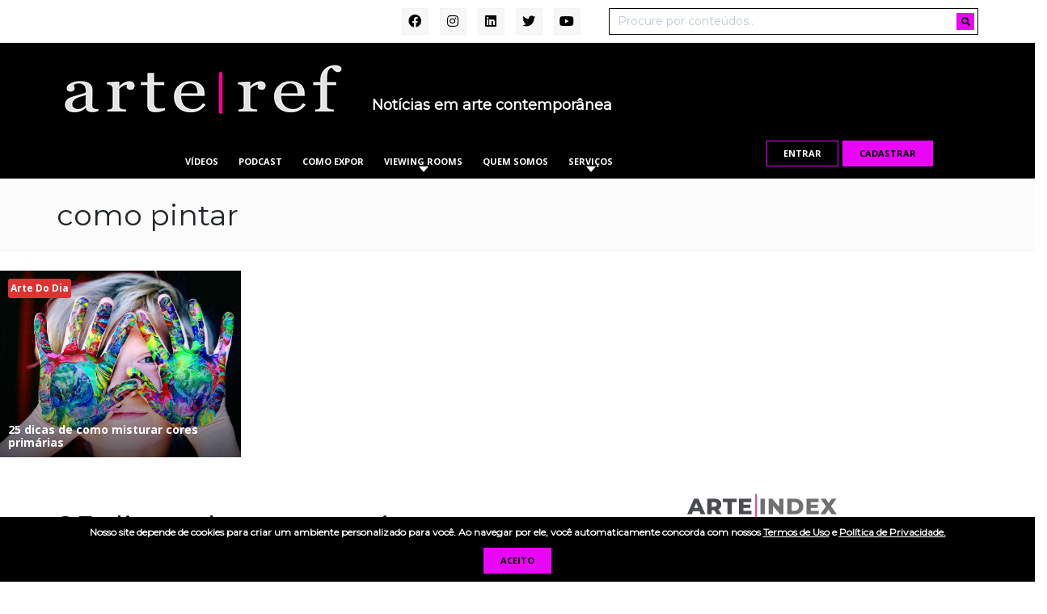

--- FILE ---
content_type: text/html; charset=utf-8
request_url: https://www.google.com/recaptcha/api2/anchor?ar=1&k=6LcejqAaAAAAAExMguPYZCbiwY-bO9Eko5mI6GJs&co=aHR0cHM6Ly9hcnRlcmVmLmNvbTo0NDM.&hl=pt&v=PoyoqOPhxBO7pBk68S4YbpHZ&size=normal&anchor-ms=20000&execute-ms=30000&cb=swv7rvm0hs1c
body_size: 49457
content:
<!DOCTYPE HTML><html dir="ltr" lang="pt"><head><meta http-equiv="Content-Type" content="text/html; charset=UTF-8">
<meta http-equiv="X-UA-Compatible" content="IE=edge">
<title>reCAPTCHA</title>
<style type="text/css">
/* cyrillic-ext */
@font-face {
  font-family: 'Roboto';
  font-style: normal;
  font-weight: 400;
  font-stretch: 100%;
  src: url(//fonts.gstatic.com/s/roboto/v48/KFO7CnqEu92Fr1ME7kSn66aGLdTylUAMa3GUBHMdazTgWw.woff2) format('woff2');
  unicode-range: U+0460-052F, U+1C80-1C8A, U+20B4, U+2DE0-2DFF, U+A640-A69F, U+FE2E-FE2F;
}
/* cyrillic */
@font-face {
  font-family: 'Roboto';
  font-style: normal;
  font-weight: 400;
  font-stretch: 100%;
  src: url(//fonts.gstatic.com/s/roboto/v48/KFO7CnqEu92Fr1ME7kSn66aGLdTylUAMa3iUBHMdazTgWw.woff2) format('woff2');
  unicode-range: U+0301, U+0400-045F, U+0490-0491, U+04B0-04B1, U+2116;
}
/* greek-ext */
@font-face {
  font-family: 'Roboto';
  font-style: normal;
  font-weight: 400;
  font-stretch: 100%;
  src: url(//fonts.gstatic.com/s/roboto/v48/KFO7CnqEu92Fr1ME7kSn66aGLdTylUAMa3CUBHMdazTgWw.woff2) format('woff2');
  unicode-range: U+1F00-1FFF;
}
/* greek */
@font-face {
  font-family: 'Roboto';
  font-style: normal;
  font-weight: 400;
  font-stretch: 100%;
  src: url(//fonts.gstatic.com/s/roboto/v48/KFO7CnqEu92Fr1ME7kSn66aGLdTylUAMa3-UBHMdazTgWw.woff2) format('woff2');
  unicode-range: U+0370-0377, U+037A-037F, U+0384-038A, U+038C, U+038E-03A1, U+03A3-03FF;
}
/* math */
@font-face {
  font-family: 'Roboto';
  font-style: normal;
  font-weight: 400;
  font-stretch: 100%;
  src: url(//fonts.gstatic.com/s/roboto/v48/KFO7CnqEu92Fr1ME7kSn66aGLdTylUAMawCUBHMdazTgWw.woff2) format('woff2');
  unicode-range: U+0302-0303, U+0305, U+0307-0308, U+0310, U+0312, U+0315, U+031A, U+0326-0327, U+032C, U+032F-0330, U+0332-0333, U+0338, U+033A, U+0346, U+034D, U+0391-03A1, U+03A3-03A9, U+03B1-03C9, U+03D1, U+03D5-03D6, U+03F0-03F1, U+03F4-03F5, U+2016-2017, U+2034-2038, U+203C, U+2040, U+2043, U+2047, U+2050, U+2057, U+205F, U+2070-2071, U+2074-208E, U+2090-209C, U+20D0-20DC, U+20E1, U+20E5-20EF, U+2100-2112, U+2114-2115, U+2117-2121, U+2123-214F, U+2190, U+2192, U+2194-21AE, U+21B0-21E5, U+21F1-21F2, U+21F4-2211, U+2213-2214, U+2216-22FF, U+2308-230B, U+2310, U+2319, U+231C-2321, U+2336-237A, U+237C, U+2395, U+239B-23B7, U+23D0, U+23DC-23E1, U+2474-2475, U+25AF, U+25B3, U+25B7, U+25BD, U+25C1, U+25CA, U+25CC, U+25FB, U+266D-266F, U+27C0-27FF, U+2900-2AFF, U+2B0E-2B11, U+2B30-2B4C, U+2BFE, U+3030, U+FF5B, U+FF5D, U+1D400-1D7FF, U+1EE00-1EEFF;
}
/* symbols */
@font-face {
  font-family: 'Roboto';
  font-style: normal;
  font-weight: 400;
  font-stretch: 100%;
  src: url(//fonts.gstatic.com/s/roboto/v48/KFO7CnqEu92Fr1ME7kSn66aGLdTylUAMaxKUBHMdazTgWw.woff2) format('woff2');
  unicode-range: U+0001-000C, U+000E-001F, U+007F-009F, U+20DD-20E0, U+20E2-20E4, U+2150-218F, U+2190, U+2192, U+2194-2199, U+21AF, U+21E6-21F0, U+21F3, U+2218-2219, U+2299, U+22C4-22C6, U+2300-243F, U+2440-244A, U+2460-24FF, U+25A0-27BF, U+2800-28FF, U+2921-2922, U+2981, U+29BF, U+29EB, U+2B00-2BFF, U+4DC0-4DFF, U+FFF9-FFFB, U+10140-1018E, U+10190-1019C, U+101A0, U+101D0-101FD, U+102E0-102FB, U+10E60-10E7E, U+1D2C0-1D2D3, U+1D2E0-1D37F, U+1F000-1F0FF, U+1F100-1F1AD, U+1F1E6-1F1FF, U+1F30D-1F30F, U+1F315, U+1F31C, U+1F31E, U+1F320-1F32C, U+1F336, U+1F378, U+1F37D, U+1F382, U+1F393-1F39F, U+1F3A7-1F3A8, U+1F3AC-1F3AF, U+1F3C2, U+1F3C4-1F3C6, U+1F3CA-1F3CE, U+1F3D4-1F3E0, U+1F3ED, U+1F3F1-1F3F3, U+1F3F5-1F3F7, U+1F408, U+1F415, U+1F41F, U+1F426, U+1F43F, U+1F441-1F442, U+1F444, U+1F446-1F449, U+1F44C-1F44E, U+1F453, U+1F46A, U+1F47D, U+1F4A3, U+1F4B0, U+1F4B3, U+1F4B9, U+1F4BB, U+1F4BF, U+1F4C8-1F4CB, U+1F4D6, U+1F4DA, U+1F4DF, U+1F4E3-1F4E6, U+1F4EA-1F4ED, U+1F4F7, U+1F4F9-1F4FB, U+1F4FD-1F4FE, U+1F503, U+1F507-1F50B, U+1F50D, U+1F512-1F513, U+1F53E-1F54A, U+1F54F-1F5FA, U+1F610, U+1F650-1F67F, U+1F687, U+1F68D, U+1F691, U+1F694, U+1F698, U+1F6AD, U+1F6B2, U+1F6B9-1F6BA, U+1F6BC, U+1F6C6-1F6CF, U+1F6D3-1F6D7, U+1F6E0-1F6EA, U+1F6F0-1F6F3, U+1F6F7-1F6FC, U+1F700-1F7FF, U+1F800-1F80B, U+1F810-1F847, U+1F850-1F859, U+1F860-1F887, U+1F890-1F8AD, U+1F8B0-1F8BB, U+1F8C0-1F8C1, U+1F900-1F90B, U+1F93B, U+1F946, U+1F984, U+1F996, U+1F9E9, U+1FA00-1FA6F, U+1FA70-1FA7C, U+1FA80-1FA89, U+1FA8F-1FAC6, U+1FACE-1FADC, U+1FADF-1FAE9, U+1FAF0-1FAF8, U+1FB00-1FBFF;
}
/* vietnamese */
@font-face {
  font-family: 'Roboto';
  font-style: normal;
  font-weight: 400;
  font-stretch: 100%;
  src: url(//fonts.gstatic.com/s/roboto/v48/KFO7CnqEu92Fr1ME7kSn66aGLdTylUAMa3OUBHMdazTgWw.woff2) format('woff2');
  unicode-range: U+0102-0103, U+0110-0111, U+0128-0129, U+0168-0169, U+01A0-01A1, U+01AF-01B0, U+0300-0301, U+0303-0304, U+0308-0309, U+0323, U+0329, U+1EA0-1EF9, U+20AB;
}
/* latin-ext */
@font-face {
  font-family: 'Roboto';
  font-style: normal;
  font-weight: 400;
  font-stretch: 100%;
  src: url(//fonts.gstatic.com/s/roboto/v48/KFO7CnqEu92Fr1ME7kSn66aGLdTylUAMa3KUBHMdazTgWw.woff2) format('woff2');
  unicode-range: U+0100-02BA, U+02BD-02C5, U+02C7-02CC, U+02CE-02D7, U+02DD-02FF, U+0304, U+0308, U+0329, U+1D00-1DBF, U+1E00-1E9F, U+1EF2-1EFF, U+2020, U+20A0-20AB, U+20AD-20C0, U+2113, U+2C60-2C7F, U+A720-A7FF;
}
/* latin */
@font-face {
  font-family: 'Roboto';
  font-style: normal;
  font-weight: 400;
  font-stretch: 100%;
  src: url(//fonts.gstatic.com/s/roboto/v48/KFO7CnqEu92Fr1ME7kSn66aGLdTylUAMa3yUBHMdazQ.woff2) format('woff2');
  unicode-range: U+0000-00FF, U+0131, U+0152-0153, U+02BB-02BC, U+02C6, U+02DA, U+02DC, U+0304, U+0308, U+0329, U+2000-206F, U+20AC, U+2122, U+2191, U+2193, U+2212, U+2215, U+FEFF, U+FFFD;
}
/* cyrillic-ext */
@font-face {
  font-family: 'Roboto';
  font-style: normal;
  font-weight: 500;
  font-stretch: 100%;
  src: url(//fonts.gstatic.com/s/roboto/v48/KFO7CnqEu92Fr1ME7kSn66aGLdTylUAMa3GUBHMdazTgWw.woff2) format('woff2');
  unicode-range: U+0460-052F, U+1C80-1C8A, U+20B4, U+2DE0-2DFF, U+A640-A69F, U+FE2E-FE2F;
}
/* cyrillic */
@font-face {
  font-family: 'Roboto';
  font-style: normal;
  font-weight: 500;
  font-stretch: 100%;
  src: url(//fonts.gstatic.com/s/roboto/v48/KFO7CnqEu92Fr1ME7kSn66aGLdTylUAMa3iUBHMdazTgWw.woff2) format('woff2');
  unicode-range: U+0301, U+0400-045F, U+0490-0491, U+04B0-04B1, U+2116;
}
/* greek-ext */
@font-face {
  font-family: 'Roboto';
  font-style: normal;
  font-weight: 500;
  font-stretch: 100%;
  src: url(//fonts.gstatic.com/s/roboto/v48/KFO7CnqEu92Fr1ME7kSn66aGLdTylUAMa3CUBHMdazTgWw.woff2) format('woff2');
  unicode-range: U+1F00-1FFF;
}
/* greek */
@font-face {
  font-family: 'Roboto';
  font-style: normal;
  font-weight: 500;
  font-stretch: 100%;
  src: url(//fonts.gstatic.com/s/roboto/v48/KFO7CnqEu92Fr1ME7kSn66aGLdTylUAMa3-UBHMdazTgWw.woff2) format('woff2');
  unicode-range: U+0370-0377, U+037A-037F, U+0384-038A, U+038C, U+038E-03A1, U+03A3-03FF;
}
/* math */
@font-face {
  font-family: 'Roboto';
  font-style: normal;
  font-weight: 500;
  font-stretch: 100%;
  src: url(//fonts.gstatic.com/s/roboto/v48/KFO7CnqEu92Fr1ME7kSn66aGLdTylUAMawCUBHMdazTgWw.woff2) format('woff2');
  unicode-range: U+0302-0303, U+0305, U+0307-0308, U+0310, U+0312, U+0315, U+031A, U+0326-0327, U+032C, U+032F-0330, U+0332-0333, U+0338, U+033A, U+0346, U+034D, U+0391-03A1, U+03A3-03A9, U+03B1-03C9, U+03D1, U+03D5-03D6, U+03F0-03F1, U+03F4-03F5, U+2016-2017, U+2034-2038, U+203C, U+2040, U+2043, U+2047, U+2050, U+2057, U+205F, U+2070-2071, U+2074-208E, U+2090-209C, U+20D0-20DC, U+20E1, U+20E5-20EF, U+2100-2112, U+2114-2115, U+2117-2121, U+2123-214F, U+2190, U+2192, U+2194-21AE, U+21B0-21E5, U+21F1-21F2, U+21F4-2211, U+2213-2214, U+2216-22FF, U+2308-230B, U+2310, U+2319, U+231C-2321, U+2336-237A, U+237C, U+2395, U+239B-23B7, U+23D0, U+23DC-23E1, U+2474-2475, U+25AF, U+25B3, U+25B7, U+25BD, U+25C1, U+25CA, U+25CC, U+25FB, U+266D-266F, U+27C0-27FF, U+2900-2AFF, U+2B0E-2B11, U+2B30-2B4C, U+2BFE, U+3030, U+FF5B, U+FF5D, U+1D400-1D7FF, U+1EE00-1EEFF;
}
/* symbols */
@font-face {
  font-family: 'Roboto';
  font-style: normal;
  font-weight: 500;
  font-stretch: 100%;
  src: url(//fonts.gstatic.com/s/roboto/v48/KFO7CnqEu92Fr1ME7kSn66aGLdTylUAMaxKUBHMdazTgWw.woff2) format('woff2');
  unicode-range: U+0001-000C, U+000E-001F, U+007F-009F, U+20DD-20E0, U+20E2-20E4, U+2150-218F, U+2190, U+2192, U+2194-2199, U+21AF, U+21E6-21F0, U+21F3, U+2218-2219, U+2299, U+22C4-22C6, U+2300-243F, U+2440-244A, U+2460-24FF, U+25A0-27BF, U+2800-28FF, U+2921-2922, U+2981, U+29BF, U+29EB, U+2B00-2BFF, U+4DC0-4DFF, U+FFF9-FFFB, U+10140-1018E, U+10190-1019C, U+101A0, U+101D0-101FD, U+102E0-102FB, U+10E60-10E7E, U+1D2C0-1D2D3, U+1D2E0-1D37F, U+1F000-1F0FF, U+1F100-1F1AD, U+1F1E6-1F1FF, U+1F30D-1F30F, U+1F315, U+1F31C, U+1F31E, U+1F320-1F32C, U+1F336, U+1F378, U+1F37D, U+1F382, U+1F393-1F39F, U+1F3A7-1F3A8, U+1F3AC-1F3AF, U+1F3C2, U+1F3C4-1F3C6, U+1F3CA-1F3CE, U+1F3D4-1F3E0, U+1F3ED, U+1F3F1-1F3F3, U+1F3F5-1F3F7, U+1F408, U+1F415, U+1F41F, U+1F426, U+1F43F, U+1F441-1F442, U+1F444, U+1F446-1F449, U+1F44C-1F44E, U+1F453, U+1F46A, U+1F47D, U+1F4A3, U+1F4B0, U+1F4B3, U+1F4B9, U+1F4BB, U+1F4BF, U+1F4C8-1F4CB, U+1F4D6, U+1F4DA, U+1F4DF, U+1F4E3-1F4E6, U+1F4EA-1F4ED, U+1F4F7, U+1F4F9-1F4FB, U+1F4FD-1F4FE, U+1F503, U+1F507-1F50B, U+1F50D, U+1F512-1F513, U+1F53E-1F54A, U+1F54F-1F5FA, U+1F610, U+1F650-1F67F, U+1F687, U+1F68D, U+1F691, U+1F694, U+1F698, U+1F6AD, U+1F6B2, U+1F6B9-1F6BA, U+1F6BC, U+1F6C6-1F6CF, U+1F6D3-1F6D7, U+1F6E0-1F6EA, U+1F6F0-1F6F3, U+1F6F7-1F6FC, U+1F700-1F7FF, U+1F800-1F80B, U+1F810-1F847, U+1F850-1F859, U+1F860-1F887, U+1F890-1F8AD, U+1F8B0-1F8BB, U+1F8C0-1F8C1, U+1F900-1F90B, U+1F93B, U+1F946, U+1F984, U+1F996, U+1F9E9, U+1FA00-1FA6F, U+1FA70-1FA7C, U+1FA80-1FA89, U+1FA8F-1FAC6, U+1FACE-1FADC, U+1FADF-1FAE9, U+1FAF0-1FAF8, U+1FB00-1FBFF;
}
/* vietnamese */
@font-face {
  font-family: 'Roboto';
  font-style: normal;
  font-weight: 500;
  font-stretch: 100%;
  src: url(//fonts.gstatic.com/s/roboto/v48/KFO7CnqEu92Fr1ME7kSn66aGLdTylUAMa3OUBHMdazTgWw.woff2) format('woff2');
  unicode-range: U+0102-0103, U+0110-0111, U+0128-0129, U+0168-0169, U+01A0-01A1, U+01AF-01B0, U+0300-0301, U+0303-0304, U+0308-0309, U+0323, U+0329, U+1EA0-1EF9, U+20AB;
}
/* latin-ext */
@font-face {
  font-family: 'Roboto';
  font-style: normal;
  font-weight: 500;
  font-stretch: 100%;
  src: url(//fonts.gstatic.com/s/roboto/v48/KFO7CnqEu92Fr1ME7kSn66aGLdTylUAMa3KUBHMdazTgWw.woff2) format('woff2');
  unicode-range: U+0100-02BA, U+02BD-02C5, U+02C7-02CC, U+02CE-02D7, U+02DD-02FF, U+0304, U+0308, U+0329, U+1D00-1DBF, U+1E00-1E9F, U+1EF2-1EFF, U+2020, U+20A0-20AB, U+20AD-20C0, U+2113, U+2C60-2C7F, U+A720-A7FF;
}
/* latin */
@font-face {
  font-family: 'Roboto';
  font-style: normal;
  font-weight: 500;
  font-stretch: 100%;
  src: url(//fonts.gstatic.com/s/roboto/v48/KFO7CnqEu92Fr1ME7kSn66aGLdTylUAMa3yUBHMdazQ.woff2) format('woff2');
  unicode-range: U+0000-00FF, U+0131, U+0152-0153, U+02BB-02BC, U+02C6, U+02DA, U+02DC, U+0304, U+0308, U+0329, U+2000-206F, U+20AC, U+2122, U+2191, U+2193, U+2212, U+2215, U+FEFF, U+FFFD;
}
/* cyrillic-ext */
@font-face {
  font-family: 'Roboto';
  font-style: normal;
  font-weight: 900;
  font-stretch: 100%;
  src: url(//fonts.gstatic.com/s/roboto/v48/KFO7CnqEu92Fr1ME7kSn66aGLdTylUAMa3GUBHMdazTgWw.woff2) format('woff2');
  unicode-range: U+0460-052F, U+1C80-1C8A, U+20B4, U+2DE0-2DFF, U+A640-A69F, U+FE2E-FE2F;
}
/* cyrillic */
@font-face {
  font-family: 'Roboto';
  font-style: normal;
  font-weight: 900;
  font-stretch: 100%;
  src: url(//fonts.gstatic.com/s/roboto/v48/KFO7CnqEu92Fr1ME7kSn66aGLdTylUAMa3iUBHMdazTgWw.woff2) format('woff2');
  unicode-range: U+0301, U+0400-045F, U+0490-0491, U+04B0-04B1, U+2116;
}
/* greek-ext */
@font-face {
  font-family: 'Roboto';
  font-style: normal;
  font-weight: 900;
  font-stretch: 100%;
  src: url(//fonts.gstatic.com/s/roboto/v48/KFO7CnqEu92Fr1ME7kSn66aGLdTylUAMa3CUBHMdazTgWw.woff2) format('woff2');
  unicode-range: U+1F00-1FFF;
}
/* greek */
@font-face {
  font-family: 'Roboto';
  font-style: normal;
  font-weight: 900;
  font-stretch: 100%;
  src: url(//fonts.gstatic.com/s/roboto/v48/KFO7CnqEu92Fr1ME7kSn66aGLdTylUAMa3-UBHMdazTgWw.woff2) format('woff2');
  unicode-range: U+0370-0377, U+037A-037F, U+0384-038A, U+038C, U+038E-03A1, U+03A3-03FF;
}
/* math */
@font-face {
  font-family: 'Roboto';
  font-style: normal;
  font-weight: 900;
  font-stretch: 100%;
  src: url(//fonts.gstatic.com/s/roboto/v48/KFO7CnqEu92Fr1ME7kSn66aGLdTylUAMawCUBHMdazTgWw.woff2) format('woff2');
  unicode-range: U+0302-0303, U+0305, U+0307-0308, U+0310, U+0312, U+0315, U+031A, U+0326-0327, U+032C, U+032F-0330, U+0332-0333, U+0338, U+033A, U+0346, U+034D, U+0391-03A1, U+03A3-03A9, U+03B1-03C9, U+03D1, U+03D5-03D6, U+03F0-03F1, U+03F4-03F5, U+2016-2017, U+2034-2038, U+203C, U+2040, U+2043, U+2047, U+2050, U+2057, U+205F, U+2070-2071, U+2074-208E, U+2090-209C, U+20D0-20DC, U+20E1, U+20E5-20EF, U+2100-2112, U+2114-2115, U+2117-2121, U+2123-214F, U+2190, U+2192, U+2194-21AE, U+21B0-21E5, U+21F1-21F2, U+21F4-2211, U+2213-2214, U+2216-22FF, U+2308-230B, U+2310, U+2319, U+231C-2321, U+2336-237A, U+237C, U+2395, U+239B-23B7, U+23D0, U+23DC-23E1, U+2474-2475, U+25AF, U+25B3, U+25B7, U+25BD, U+25C1, U+25CA, U+25CC, U+25FB, U+266D-266F, U+27C0-27FF, U+2900-2AFF, U+2B0E-2B11, U+2B30-2B4C, U+2BFE, U+3030, U+FF5B, U+FF5D, U+1D400-1D7FF, U+1EE00-1EEFF;
}
/* symbols */
@font-face {
  font-family: 'Roboto';
  font-style: normal;
  font-weight: 900;
  font-stretch: 100%;
  src: url(//fonts.gstatic.com/s/roboto/v48/KFO7CnqEu92Fr1ME7kSn66aGLdTylUAMaxKUBHMdazTgWw.woff2) format('woff2');
  unicode-range: U+0001-000C, U+000E-001F, U+007F-009F, U+20DD-20E0, U+20E2-20E4, U+2150-218F, U+2190, U+2192, U+2194-2199, U+21AF, U+21E6-21F0, U+21F3, U+2218-2219, U+2299, U+22C4-22C6, U+2300-243F, U+2440-244A, U+2460-24FF, U+25A0-27BF, U+2800-28FF, U+2921-2922, U+2981, U+29BF, U+29EB, U+2B00-2BFF, U+4DC0-4DFF, U+FFF9-FFFB, U+10140-1018E, U+10190-1019C, U+101A0, U+101D0-101FD, U+102E0-102FB, U+10E60-10E7E, U+1D2C0-1D2D3, U+1D2E0-1D37F, U+1F000-1F0FF, U+1F100-1F1AD, U+1F1E6-1F1FF, U+1F30D-1F30F, U+1F315, U+1F31C, U+1F31E, U+1F320-1F32C, U+1F336, U+1F378, U+1F37D, U+1F382, U+1F393-1F39F, U+1F3A7-1F3A8, U+1F3AC-1F3AF, U+1F3C2, U+1F3C4-1F3C6, U+1F3CA-1F3CE, U+1F3D4-1F3E0, U+1F3ED, U+1F3F1-1F3F3, U+1F3F5-1F3F7, U+1F408, U+1F415, U+1F41F, U+1F426, U+1F43F, U+1F441-1F442, U+1F444, U+1F446-1F449, U+1F44C-1F44E, U+1F453, U+1F46A, U+1F47D, U+1F4A3, U+1F4B0, U+1F4B3, U+1F4B9, U+1F4BB, U+1F4BF, U+1F4C8-1F4CB, U+1F4D6, U+1F4DA, U+1F4DF, U+1F4E3-1F4E6, U+1F4EA-1F4ED, U+1F4F7, U+1F4F9-1F4FB, U+1F4FD-1F4FE, U+1F503, U+1F507-1F50B, U+1F50D, U+1F512-1F513, U+1F53E-1F54A, U+1F54F-1F5FA, U+1F610, U+1F650-1F67F, U+1F687, U+1F68D, U+1F691, U+1F694, U+1F698, U+1F6AD, U+1F6B2, U+1F6B9-1F6BA, U+1F6BC, U+1F6C6-1F6CF, U+1F6D3-1F6D7, U+1F6E0-1F6EA, U+1F6F0-1F6F3, U+1F6F7-1F6FC, U+1F700-1F7FF, U+1F800-1F80B, U+1F810-1F847, U+1F850-1F859, U+1F860-1F887, U+1F890-1F8AD, U+1F8B0-1F8BB, U+1F8C0-1F8C1, U+1F900-1F90B, U+1F93B, U+1F946, U+1F984, U+1F996, U+1F9E9, U+1FA00-1FA6F, U+1FA70-1FA7C, U+1FA80-1FA89, U+1FA8F-1FAC6, U+1FACE-1FADC, U+1FADF-1FAE9, U+1FAF0-1FAF8, U+1FB00-1FBFF;
}
/* vietnamese */
@font-face {
  font-family: 'Roboto';
  font-style: normal;
  font-weight: 900;
  font-stretch: 100%;
  src: url(//fonts.gstatic.com/s/roboto/v48/KFO7CnqEu92Fr1ME7kSn66aGLdTylUAMa3OUBHMdazTgWw.woff2) format('woff2');
  unicode-range: U+0102-0103, U+0110-0111, U+0128-0129, U+0168-0169, U+01A0-01A1, U+01AF-01B0, U+0300-0301, U+0303-0304, U+0308-0309, U+0323, U+0329, U+1EA0-1EF9, U+20AB;
}
/* latin-ext */
@font-face {
  font-family: 'Roboto';
  font-style: normal;
  font-weight: 900;
  font-stretch: 100%;
  src: url(//fonts.gstatic.com/s/roboto/v48/KFO7CnqEu92Fr1ME7kSn66aGLdTylUAMa3KUBHMdazTgWw.woff2) format('woff2');
  unicode-range: U+0100-02BA, U+02BD-02C5, U+02C7-02CC, U+02CE-02D7, U+02DD-02FF, U+0304, U+0308, U+0329, U+1D00-1DBF, U+1E00-1E9F, U+1EF2-1EFF, U+2020, U+20A0-20AB, U+20AD-20C0, U+2113, U+2C60-2C7F, U+A720-A7FF;
}
/* latin */
@font-face {
  font-family: 'Roboto';
  font-style: normal;
  font-weight: 900;
  font-stretch: 100%;
  src: url(//fonts.gstatic.com/s/roboto/v48/KFO7CnqEu92Fr1ME7kSn66aGLdTylUAMa3yUBHMdazQ.woff2) format('woff2');
  unicode-range: U+0000-00FF, U+0131, U+0152-0153, U+02BB-02BC, U+02C6, U+02DA, U+02DC, U+0304, U+0308, U+0329, U+2000-206F, U+20AC, U+2122, U+2191, U+2193, U+2212, U+2215, U+FEFF, U+FFFD;
}

</style>
<link rel="stylesheet" type="text/css" href="https://www.gstatic.com/recaptcha/releases/PoyoqOPhxBO7pBk68S4YbpHZ/styles__ltr.css">
<script nonce="75haX7vxDlIONmHb9-eotA" type="text/javascript">window['__recaptcha_api'] = 'https://www.google.com/recaptcha/api2/';</script>
<script type="text/javascript" src="https://www.gstatic.com/recaptcha/releases/PoyoqOPhxBO7pBk68S4YbpHZ/recaptcha__pt.js" nonce="75haX7vxDlIONmHb9-eotA">
      
    </script></head>
<body><div id="rc-anchor-alert" class="rc-anchor-alert"></div>
<input type="hidden" id="recaptcha-token" value="[base64]">
<script type="text/javascript" nonce="75haX7vxDlIONmHb9-eotA">
      recaptcha.anchor.Main.init("[\x22ainput\x22,[\x22bgdata\x22,\x22\x22,\[base64]/[base64]/[base64]/[base64]/[base64]/[base64]/KGcoTywyNTMsTy5PKSxVRyhPLEMpKTpnKE8sMjUzLEMpLE8pKSxsKSksTykpfSxieT1mdW5jdGlvbihDLE8sdSxsKXtmb3IobD0odT1SKEMpLDApO08+MDtPLS0pbD1sPDw4fFooQyk7ZyhDLHUsbCl9LFVHPWZ1bmN0aW9uKEMsTyl7Qy5pLmxlbmd0aD4xMDQ/[base64]/[base64]/[base64]/[base64]/[base64]/[base64]/[base64]\\u003d\x22,\[base64]\\u003d\x22,\x22DSPCpkMPwpbCj8KHcsKSIG7CgMKwwp48w5DDizRLwpZCIgbCsmPCgDZtwqsBwrx2w4ZHYFnCvcKgw6M0XgxsW34AbnxRdsOEcigSw5Njw4/CucO9wpZiAGN5w5kHLCtlwovDq8ORHVTCgXBQCsKyeHBoccO1w67DmcOswocTFMKMfnYjFsK8UsOfwog0UMKbRxvCs8KdwrTDs8OgJ8O5dhTDm8Kmw4bCmyXDscKiw61hw4o/wrvDmsKfw4wXLD8zaMKfw54Yw5XClAMHwpQ4Q8OJw68YwqwSFsOUWcKvw7bDoMKWZMKcwrABw4fDu8K9MjMZL8K5EzjCj8O8wrdfw55Fwqo0wq7DrsOCUcKXw5DCnsKxwq0xS3TDkcKNw7fCu8KMFBVGw7DDocKMPUHCrMOawobDvcOpw5fCuMOuw40Zw7/[base64]/DvMOHwrwSaSjDhhwKC8OwSsOEw68TwrrCocOxK8ORw6nDkWbDsSfColbCtHLDhMKSBHLDqQpnM2rChsOnwp7DrcKlwq/ClcOnwprDkDxHeCx0wqHDrxljWWoSHnEpUsOwwrzClRE0wo/Dnz1XwppHRMKrHsOrwqXCt8ODRgnDksKtEVI+wpfDicOHfAkFw49KScOqwp3Dj8O5wqc7w6t7w5/Cl8KcIMO0K1EILcOkwpsJwrDCucKpdsOXwrfDhlbDtsK7asKIUcK0w4hbw4XDhQxAw5LDnsOHw5fDklHCpcOndsK6O1VUMxMFZxNAw7Foc8KpCsO2w4DCn8Orw7PDqwjDlMKuAlHCoELCtsO4wp50Gx4wwr10w754w43CscOyw5DDu8KZQ8OIE3U/w4gQwrZmwp4Nw7/DusOLbRzCh8KNfmnCgDbDswrDvMOlwqLCsMO+e8KyR8O/w5UpP8OzMcKAw4MRVGbDo1XDn8Ojw53DvEgCN8KSw7wGQ0YDXzMIw7HCq1jCr3IwPmDDqULCj8KUw4vDhcOGw5HCi3hlwqfDmkHDocOZw47DvnVhw49YIsOow6LCl0kMwrXDtMKKw7pZwofDrn7DjE3DuFLCoMOfwo/DqDTDlMKEQcO6WCvDlMOOXcK5J3FIZsKARcOVw5rDpsKna8KMworDtcK7UcO4w6dlw4LDqsKow7NoMmDCkMO2w6hOWMOMcGbDqcO3KjzCsAMTd8OqFkfDnQ4YPcOqCcOoVMKtQWMfZQwWw6jDqUIMwoMTMsOpw7LCucOxw7tNw7c+wqzCkcO4CcO8w6pqbC/[base64]/[base64]/CpBknwoPDl3FXw6Bdwr/CgWLDqys5JVfDv8OWZD7DlzMhw6PDlSDCrcOCVMO5GRV5w5bDunDCplNwwpXCp8KRBsOmDsOHwrLDr8KuJVcHa1rDrcOERAbDscK4SsKMTcOEEH7DomAmwpXDuDnDgH/DmmdBwr/[base64]/w7/CnATCinnCgsKqUMKiwpgONsKRFUpbw5pZCMOrOT1Xw67CokAvIztUw6/CvVU8wp8lw7tESkdIfsKRw6Zvw6lpVMKhw741OMKfLMKiLDzDgsO3Sy1ww4vCrcOjWgEgPhzDkcKww7x5K28ewpAVw7DDosKYdMO7w74Mw4jDi0HDgsKqwpnDr8OaW8OHWMOAw4PDm8KrccK6dsKLwovDgTDCuFHCjE5tPwLDi8O/[base64]/w5BcScKiRh/CnEPDqnQjUCzCiMO0w5bDlAUia1cTMcKswqUqwq9aw4zDq24FFgHCkzrDi8KRRw7DlsOGwpARw7wzwqUbwoEYfsKYW21fasOUwqTCrjYhw6/DtcOLwrhua8K3PcOww4cVwr/CpVbDgsK8woPDm8OWwop7w4DDi8KkbgFzw5rCgMKFw6YLUsOVTygdw4c8MmvDlcOVwpBjRcOCVgJOw6XCjSJnOkdhAMOfwpjDl15ow48EUcKYEMOzwrLDk2PCgXPCqsK+V8K2SBXDo8OpwqvCjnBRwpdDw7NCIMKCwoRjTD3CqhV+ahIRRcK7wp/DsQRHU0MXw7fCgMKmaMO8worDjX7Du0bCh8KOwqYFXDl3w6I6CMKCAcObw7bDjno6O8KQwrdUccOKwoTDjDLCsl/Cq1kOc8OXw4EWwpBcwppdIUTCksOMEmYjN8K+SnwKwoAKGFbCvMK0wpYHZMKQwpUbw5jCmsKGw4JrwqDCjBTCicKowqYlwpDCicKJwpZTw6YnBMKROMKCCzFUwqDDhcOgwqfDtA/DvEMnwoLDuTo8CsOJKHgZw6kgwqRREDLDpEhaw6kBwrbCisKXwrjClndyJcKXw7/CvcKJLsOgPcO/w4sWwqPCu8O7ZsOSP8OKa8Kbax/CtA4Ww53DvcK1w7PDozrCm8O1w5FEJEnDjH9bw4pmRnnChS3DpsOlBE1yW8KCacKEwp/DvXZxw6jChy3DvQXDtcO/wo0waW/[base64]/Cmk/DhsOWP8Kow6vDsgLDrsKEAjzDlQF8w6YRWsK+wpXDoMOHAcO+wp3CosKBLVDCrEXCqD/ClHXDggcPwo5Ge8KjZMK8w5B9ZMOsw6nDvMO8w7EUFHLDicOZAEpmKsOVbcOkVSHDmWrChsOMw5U6N0LCvCpjwolEPcOGXnpfwr7CgcONeMKpwp/[base64]/DksOFw5TDimZcVsOIwo9ew7duw4s0wpHCqlEVaBDDlm3DjcOIXsO9wpxtwrvDg8Opwp7Ds8OKEmFIRXPDl3QIwr/DgAMCCcO1QsKvw4HCicOjwqDChMK9wpsxJsO0wpbCgsOPecOkw7suTsKRw57Cj8OfVMKQMA/[base64]/Cq3fDmMK6w5tZw706w5kFw6MmwqfDgDwYJcOnQcOtw6rCkzVRw5siwpU5asK6wrLCrj7DhMK/QcOjIMKuwovDoQrDiypiw4/CqcKUw4Jcwpdsw5TChMOrQjjDu1pVHGrCtBTCugvCry9PfRrCusK/d05GworDnXDDt8ORGMOvM2h1ZcOOS8KNw7fCm3DCk8KFSMO/w7vCgsK5w51ce0vCr8KuwqBLw6zDr8OiPMKvWMK/wpXDs8OSwp0lasO2ecKAUsOGwpEhw59hXBx7Wh/[base64]/wpRLwqF0w6/[base64]/DpyLDtyoxw545GF/Dr8Kfw53DvsOwThHDjgfDicKVw6bDjSxqWMK8wrZIw5/DhQfDu8KLwqQkwr4xan/DghAndBzDhMOkUcODGcKJwpHDrzAmcsONwocow4TCunE/Z8OWwrAgw5LDoMK/w7FHwowbMylQw48uLi7CkcKnwoExw7nDuxIEwpgFaw8aWxLCgkd8wpzDlcOLbcKgCMOaTyLChsK7w6rDssKKw59Aw5caLDPCsgPDgwhdwpjDlmV6FGrDtEZSXwE7w4fDncKtw49aw5DCkcO3UMOVGMO6DsKCOEJwwo/DhX/CtB3DvBjChFvCuMKnPMO9AS0xLRIQNsOFwpBJw5Q+AMKswqnDsTErAwFVw5/DjgwfWSrCvC8Zwq7CghoPO8K2dMK1woDDhE97wqEZw6fCp8KBwrrCjTkJwoF3w7NLw4DDvjxywowYIQ47wrAuOMOWw7zCr3sfw78gBMOewoHDgsOHwojCvGpWFGRNOB3Cm8KbXzrDsTlCWcO/YcOqwq0xw5LDusOYAklIWMKFY8OmbsODw64mwpHDlMOoJMK3BcOyw7VMQyZEw78owqVIcDkjMnrChMKHY27DusK5wqPCsznDnsKLwrvDqA0HcUExw4vDvMKyG0E+wqJ1GAl/NVzCj1EqwrfCjMOcJm4Be2wUw7DCizTCowPCpcKSw7HDkgBWw7lyw55fCcOJw5bCmFN9wr4kJGB8wo0OIMK0FBHCo1kgw5sewqHClm5GbRtjwpUAUsOpE2NBCMKcQsKvFmpKw7/[base64]/w6Azw4c8wo8bw75Bw4sXw7w/w6fCs1fDhj97wqnDjxhIUDwCdCc2wpNTbEEdb3jCmcOqw6DDj33Dv2PDlxLClng2AWJsJsO5w53DomNKSsOOwqBCwqTDocKAw75AwrYfE8OWfMKnewjCrsKDw6pbKMKWw71Fwp/Cji7Dj8O0Iw/DrVQpQxHCrsO4P8KIw60Mw4TDrcOGw4rChcKEB8OHwpJ8w7fCuTvChcO6wpTCksK4wp9rwq57TGxow6gvdcObUsOxw7gAw77CocKJw6o7JmjDncKLw5LDtwvCvcKKRMOlw5/DtMOYw7LDtsKRwqvDjioTCm0cO8KsMyjDhnPClmEuAW0zV8KBw5PDssKTIMK2wq0wUMKAAMKVwpYVwqQ3U8K0w4EywqDCo38sXl0dwrzCs1HDhcKIYX7Cv8Kuwr9pw4nCpxrCnjs/w5UPBsK+wpIawrg4AGzCrMKvw5dtwpLDqj/CmFZ4B1PDhsO8LCIOwqIkwqNaMjjDjD3DocKNw7wMw5HDhwYTw5Euwo5hHHfCp8KqwrEHwppNwrkJw6EUw689wq4GMisnwq/CqBvCs8Kpwp/[base64]/[base64]/[base64]/CmgADZcONLMO/w6EcYjsgwps3VlTDrgHDtcOJw6TDpcKJwrYEw5Iow7ZVKMOkwqMpwrLDgsKJw7ctw47CkcKzcMOCd8OnIMOqCTciwro0w7VjO8OiwoQnAFvDgsKmYsKLZhLCtsOlwq3DjjzCncKFw6M1wroKwphsw7LCizEnDsK2dxdGA8KvwqBVHBknwofCrjnCshFhw5TDoU/DvHLCuRdbw7ozwpvDvWcLdmPDk07CusK0w7Bpw6ZaGMOww6jDs3rCu8O5wpFYw7HDp8Okw67CkgbDkMK0wrs0T8OpYgHChsOlw6cgR01zw6IFbcO7wpzCrSTDo8Oyw7/DjQ/CvsO8LGHDiXLDp2LCjw99NsKuScK/RsKgDMKawpxIXcK2U2lPwpsWH8K/w5/DljlSGX9TXHUfw7LDkcKdw70UdsOFMjMXcgBQb8KyKVFddTdTMVcMwrQGHsOSw5cGwo/CjcO/wpp5XQxDN8KOw6Uqw7nDhcOOQ8KhHsO/w6vDl8KFC29fwoDDpsKXNsOHdsKOwq7ChMOqw4BsVVsjccOUdU1wI3Quw6bCvMKXbU51ZmdLPcKFwrdOw49MwoAzwoALw73CtmYWV8OFw4IhXsOnwrPDoAcuw6PDp2/Cs8KAR3rCrsOgFBZDw6Uvw4Mhw5FISMOuZ8OTKALCtMOvKMONbzwxAMOtwpE2w4xdPsOiY2IKwprCkWcnBsK1cQ/DmlXCv8KEw7TCkWJ1Y8KZQ8KOJQjDjMO6MiPCpMO8UWjDk8KiSXjClMKzJgTCpz/DmQDDuE/Dk2zCsTghwqXCgsOERsK5w6QRwqFPwrvCoMKkOXVZLwZFwrfCjsKCw7Agwq/Cu1rCsjQHIULCq8KzXkfDucKxQmzDksKaBXfDjy/CsMOmPSLCiyXDj8K7wptSdsOOIH9rw74JwrfCpsKxw4YsH18+wrvDscOdKMOTwofCisKrw70pw6oMBRtafR7DjsK4bnnDj8OEwrvDn0/CiSjCjMKkC8K6w4l/wovCp2lYJxouw4PCsRXDrMOuw7/CqkQTwq4jw5NvQMOPwpLDmcOyCMK7wpNQw5Naw7EQA2MlG0nCvmjDmG7Di8OdEMOrJSAIw75LNsOxVythw6fDr8K4bHHCt8KlMk9mEcK3e8OWOk/[base64]/Ctj49w5vCqy9Bw6/[base64]/DpFTDk8KPwrPCvcOdwqIAasKjc3HDisO1XcKtW8OBw5fDvhFQwrZUwp0yTcKUFU/DtsKWw6HCuFzDpMOUw47ChcOxSggGw4/CpMOKwpPDk2NAw71uacOMw4YMOcKRwqp7wqdVc2JAW3jDoDtVSgNQw4VCw6vDu8KiwqnDoBALwr9SwqQ1Hk8ywpDDuMKvVcO2ZcKzacOyZ2AHwrlZw57DhHrDsifCtjYlKcKDwrl4CcODw7Qqwq7DmVbDkGAGwqzDgMKzw5LClMOfAcOTw5DCksK/wqtCUMK3di97w47CkMOSwrbCnnEQJzc5BMKsJ33DkMOXQiXCjMOuw4rDusKww6zCqsOYRcOSw6bDpsO4ScKRXMKSwqMwCnHCg1BNLsKIw4rDiMOhUcOVBsOKw4UQH1jCghfDgRZBIRUuSSVxHWwIwqwfw4sLwq/[base64]/DmsOQwoNOfgV8wrZXwrAYUWbCjsKMekBgB0Qkwo3Cj8OSHnTCrH7CpVQaVcOoWcK9woYrwqvCsMOTw4XCt8Oow54eM8KfwptoCMKow4HCpxvCisO6w7nCsmROw7fCvRPDqizCvcOOIiHDrHVow5fCqjMhw5/[base64]/acOXw5UODcKAwqzCi3xRNF/[base64]/[base64]/Cu8KkBsKzIcKZBX/Cm8O0wp3Dq2g1dSPCk8KWdMO6wrYLShjDkEJHwr/DtyXCombDgcOLQcOUEVPDmj7CojLDisOcw7jCscOiwqjDkQo6wqfDlcKdO8Okw49QXsK4QsKDw64HHMK9woxnZcKkw5XCiXMkIBvCs8OKcjFPw4tyw57CocKZB8KNwrR3w5bCkcOSK1QbFcK/P8O5w4HClVzCusKsw4jCrMOrHMO2w4bDhcKpOALCj8KdVsOmwqcDWBMiEsKOwo4lPsOWwrLDpDXCjcK8GRHDjEzDscKUUcKyw6LDpMKvw4oew7sGw60kw4cQwprDhQt5w7DDmMOAVmRTw51vwoJgw4Vtw40DHcK/wrTCpSh0GsKPLMO7w6fDkMKbFSbCj3bDlsOvNsKAUFjCl8O9wrLDjcOCWTzCqBxJwoRowpDCqHUPw48pSQvDvcK5LsOsw5nChwYlwokjBQbDlQ3DvglYN8OyBkTCjQ/Dik/[base64]/DisKjbW7Cjn3DkX1iFMObcMOxN1tIGCbDlVE5w5ovwoLDqE0Awq0Jw5NoIinDqsKlwo3DiMKTaMOIF8KJewTDrQ3DhXfClsOSLETCgcOFCT1Ww4bCpUjCpsO2wq3DnivDkSQ/w6gDUcOUfn8HwqgUbTrCrsKpw45Zw7IMIQ3Du1A7wpQIw4LDoWfDlMO5w58XAUbDszTCgcKNEcOdw5RIw6IFFcOGw5fCvUrDgjLDocKHZMOtRlLDsx40DsObIRI8w6bCssOZdCfDtcKvw7VrahfDhsOiw5PDvsO8w6JyEkXCnw/[base64]/CmsO5wofCv8KFL0PCkcKrw6tKJsO9wpDDvGAQwoxKFB4jwrJZw5jDhsOpSAk+w4RMw7jDmcOeNcKtw5Nyw6EJL8K1wpwCwrXDgkZcDElRwrdkw7zDmsKZw7DCuFN5w7ZEw4zDtWPDmMOrwqQfQsO/GxfCmE82L0HCv8OxfcK0w4NrAUrDlB5JXcKBw57Dv8KNw7nCkMOEwqjCpsO8dRnDp8KOW8KEwoTCsRlPCcOWw6XCp8KFwq7DoU7CjcOsTyNcTcKeDcKZUyBOdcOAOwvCgcKHUREFw5tcIG1+w5zCnsOyw7HCscObXR1pwoQnwo49w7LDvScBwo4gworCt8O3R8Kpw4/CqkvCmcKyDxoiZsKFw7PCm2IEQQfDlHPDmSJQwrHDsMOCZlbDkhcoEsOYwovDnm/Dn8O2wrdCwqdFBmIMO3wUw7bCg8KLw7ZnJ3nDhzXCjcOswqjDsw/DrsOqBRvDj8OzFcKiV8K7woDDvBHCh8K7w6rCnSbDh8O/w6nDtsOlw7RtwrELdcOsRgnCpMKEwoLCoWjCvcObw4PDkyFMHMOfwq/DoyPDsiPCgcKYEBTDhSTCncKKHG/[base64]/[base64]/[base64]/DtsOPQcKYw4LCgcKowrLDqcOQwpvDosK3woPCpUvDkXHCm8KZwoN1WMOxwppvFl3DjgQlGh3CvsOjUsKPbMOnwqbDhwtfecKocE3DlMKyf8OLwq5yw51dwqtkY8OdwqVJUcOtVC0NwpVYw6LDoR3DtkZ0AWnCknnDmzVKw6Q/woXCiV4+w6PDhMKAwoEoElLDjmDDscK/NT3CicOpwq5IbMOZwoTDnWMYw50+w6TDkcOpw5Rdw5NlBgrCpxA7w6VGwpjDrMOfPFPCjkIhGHrDuMO2wr90wqTCvjjDl8K0w5bCgcKVfm8Iwq9DwqEnMcOhH8KawpHCu8O9wpfCm8O6w4UYUmzCuiBKAD5cwrYnFsK5w54IwrdAwoPCo8KaaMOsLgrCtELDg2rCgsO/SEIww6zDt8O4WWfCo2owwojDq8K/w5TDokYjwqM5BDHCrsOmwoRuwpdywoogwqbCqB3Dm8O/dQ7Dn28sOjLDisO1w63CtcKlaU9fw5nDrMO9w6Jvw44Cw6wDOznDp1TDmMKXwrPDh8KQw6smw4DCnVrCgTNGw7nCgcK9eFtuw7wlw7fCtUY3cMKEfcOfTsOBYMK2wrjDklDDmMOjw5rDmVIRO8KDOMO7B0PDlQI1R8KjTsKbwpHDiXsacjbDl8K/[base64]/DhQ96w7EZwp/[base64]/w7M1eMKowr/CqsOcHcKGw7EITcOiwolrHzPDoDzDssOPfcO2b8KPwp/Dmhg3W8OySsO1wo5hw4NOw6Fkw7VZBMKdVm3CmnlBw4wJHX9MBUbChMKUwqkecsOiw5bDpMOJw6pnchNgHsK/w4ZHw5lAAQQDT1jCn8KJGnTCtMK6w5QZEynDjcKxwp3Ch2zDkVnDrMKHXlrDqz0RcGbCqMO1wqHCocKyf8O9N0p3wp0EwrrCjcKsw4/[base64]/[base64]/eWHCuVFcZlkPw7jCqMOYJMODJFXDocKSa8OAw717w4TCpVfCq8OHwpPCpwjCv8KawqPDiVXDl2nDlMOJw63Dg8K7HsOvEsKiwqNrZ8KKwoMFwrPCp8OnW8KSwp7Cl3QswrvDrw5Qw4xLwoHCoC4BwrbDvMOLw7ZSHMK2UcOfBTnDtDgId14mC8KoRcKWw54+DG/DpRPClUTDlcOkwovDlwpawpnDtGzCikPCt8K5NMOcfcKrwpbDvMOwUcOew6HCkcKhcsKlw6xJwog/K8KzD8KiecOCw40sfGXCm8Okw7rDtx1nDELClsKveMOBwqV0OcK4w4DDnsKTwrLCjsKtwofCnhfCvMKoZcKdOMKtQcO7wq82E8OUw70Ew7FVw48WU0vDh8KdWMKCAg/DmcK8wqLCmlc1woMhKUJcwrzDgmzCssKZw41BwppxCV7CkMO0e8OVdTYkMsOdw4fCiT7Du1HCtMKnVsK2w6Y/w4fCoycUw6YDwrLDpcKlbyI8w5pMWcKUMsOqPwdJw6LDtcORPyxvwrzCsmAyw5BsPMK+w4QawoVPw4I7DsK9w6U7w5IHYShLd8O6wrh/wp/Cly4mQFPDpiZwwqbDp8Obw4g3wojCpkdLUsOsVMK8bFIowqx1w5PDj8OlOsOLwpI3w7AjY8Khw78tXkVmOsKsF8K4w5bDuMOBCMORGW/DvnQnBgINQXNUwqjCv8OJLMKNO8ORw4fDjzbCpl/Cgxw1wrlSwrXDriUuYiNqcsKjXy1jw5DChAfCssKvw7xpwpPCnsOHw5DCg8KUw5YrwofCqVsIw4fCh8Kvw6HCv8O1w4TDjDkNwotzw6DDkcOHwr/[base64]/[base64]/DoC7DmsKoT8O7Kl0bw43DlsKDw5ZzSW8sw63DlnnDscKnTcKpwoRmfz7DrGTCuUJFwqBMIhw4w5dqw6/Dp8KdIFrCs1bCgcOEfT/CrB7DpMO7wrtow5LDkcO6DD/[base64]/Cg8OswrQUw51FKB1hEjczfMO/[base64]/[base64]/D8KPesKzPsK5w6PDmnPCgsKJcFELwr1hL8KTEW8zN8KoCsOrw6bCusKjwovCkMK/OcKwWE9Ew6rDkcOUw7AmwpfCoE7CosOKw4bDtGnCoUnDiAkowqLCum0wwoTCtg7DhjVVwqXCpjTCnsOWcQLChcKmwoQuV8K7HTo9B8Kfw6prw43DrMKbw73CogkpcMO8w63DpcKZwpR1wrwpXcK7bHjCu23DicKqwqzChMK9wqpYwrrDoC/DowzCoMKbw7N9b25AdnvCiFzCpF7Cp8K3wq3CjsKSW8OYM8OmwrEmXMKdwoJ/wpZIw4EewqhXGMOzw5zDkiTCmsKCMGoYJ8KDwovDuS9LwpZuVsKFRcOCVwnCsmFnL0vDrxRiw7UaZMKDDsKDw77Dr2DClSXCpMK6dsOzwrbCpGHCq2HCj03CuyxPKsKFw73CiRsEwqNrw77Ch0V8WXU4PCMEwo7Dl2fDmcKddj/CosOKeAghwqcZwoItwpl2wrXCsUs9w73CmRfDnsOtDH3CghhNwp7Cqj4MA3rCh2YdbsKVNWvCsEU7w5/CrsKrwocVT3PCuWY4J8KLFMO3wo/DuArCn17DkMO/a8Kuw4/Dn8OHw4B/PSvCrsKiAMKRw5tfbsOtwowlwqjCp8KKPMKdw7kuw6gdT8ODc0LCj8O4wpQJw7TCm8K2w6vDs8KqFTPDrMKiEyzCm3bCh0jDl8Kjw5AIbMOIC38FclREfWNuw5vChXFbw6rCr0nCtMKhwq8wwozCkHMQKSLDrXg7U2/CmS1xw75fAC/CkcOWwrLCuRAHw61Dw5DDlsKYw5LCrU/DscOAw6AQwpTCncOPXsOPAjMGw4oxOMKjccORbiZafMKUw4rCrFPDrlZUw5ZhHcKYw7HDo8KNw6MHYMOGw43Cn37CnnUYe1kbw4dXAH/[base64]/[base64]/[base64]/Cv8OzacKowrbDnMOZw7LCnDbDocK/wptGOcOnGV8IJ8OJL1nCiUQ4ScKjBMKjwr5+MMO5wobDlUgECGIvw7sDwobDlcOwwrHCo8KnSgZ7EsKPw7gHwrfCiUZuXcKOwp7CjcORNB16HMOPw6lZwr/CkMK/a2LDrl7CjMKYw5Rsw7jDgcKhA8KOPwvCrcOAMB3ChMKFwrLCuMKIwpdGw7DCtMK/YMKLYsKQaUHDo8OeQsKywpY+fwxaw47DqMObLD0GHsOAwrwjwprCpcORJMOVw4MOw7A4SlpNw4V3w75xKS1Gw6MswpDDgcOYwoPCi8K/O0jDogTDgMOMw5YGwqxUwpkgw70zw6ZewpfCrsKgeMKEMcK3aE4aw5XDscKkw7bCosO9wr18w4XCvcOPTj90J8KkPcOZM1MCwrTDtMOcBsOKUB84w6vChWHCnU5+OsKxERlswoPCn8Krw7nDhGJXw4Idw6LDkF3CgS3CgcOqwpzCtS1/V8KjwoDCuwrCgT4qw6N2wpHDr8OkKyE9w6g/woDDisODw7cbKUrDncOjE8K6MsK9XHdETiIURcO6w5hEOh3ChcOzHsOBQcOrwrDClMOrw7dDNcOOUcK/Jm9XV8O5XMKBAcK5w6kKT8OowqvDpcKkU3XDlAHDncKMGsKAwoMdw6/[base64]/CsjNBTz3DiUjCmH/CiMK/SMKTf1bDhl5rVcK+w4rDr8KTw5ZuV1dNwqkdZQrCuGpPwrNXw71kwpzCgyDCmsOowoLDkW7DuntewoPDk8K6fMONFWvDv8KZw4hiwrLCq0AtT8KSMcKUwpNYw5o5wqQ9L8KDUTU/wp7DrcKww6LDiRLDusOjwrR5w44gTT4hwqAwdzZ6bsOCw4LDkg/Dp8O9DsObw5hbw7TDsh9IwpvCmMKPw4xWeMKLcMOywqMww6zDj8K/WsK7d1Faw5YiwpbCnMOIOcOawprCjMO6wovCi1UnOcKHw50HYT80wpfCsBTDoC/CgsK6WmDCsjjCn8KPECwLUh8dXMKlw6x+wqN1AxbDtFlsw4jCuBJAwrHCsw7DrcOOYQ1OwoIYXFAnwoZMO8KObMK7w4VxEMOkHTjDtXJTKVvDr8OuEMKucGgVCiTDqsOUL17CkSHClD/DrXZ9wr/DosOuWcOLw57Dh8OKw5DDn0kow57CtCrDpyXCpw1xw7waw7zDhMOzwrjDrcOjQMK7w7rCjMO3w7jDvwBzaA3Dq8KSRMOTwph3e35vwq1NC1HDp8OGw7XChMO/OUfCvSfDn27Ck8OLwqEfVQ7DscOIw753w6bDl2YINMK4wqs6DBPDtnwZw6zCmMO7DcORbsKhw41CVsK1w5HCtMOjw7BJMcONworChltEaMKew6PCjFTDhsKmb1F2YcO3fcK2w7ZPJMKKw5kdR1Zhwqktw5d9w5jCvQ3Dr8K/GEYnw483w7cGwosDw5lIZcK1S8K9FsKFwo47wogcwrfDvml3wox2w7/[base64]/Cixx6J8Oof8KEw4LDkcK3Q07DgcKPV1bDg8OWOsOCDzoBJsORwpHDt8KOwrnCpGXDtsOXCMOUw5XDscK0esKjG8Kuw5hpEnA4w6PClEbClsOoQ1LCjFvCtmMRw7LDlTVTAsK/wpXCoUnCkg1Dw6sNwqPDjW3Cmh7Dh3bDl8KKLsOVw7ZMfMOcPUrCvsO+w5nDtmoqMsOTwpjDh0nCiitfN8KGT0LDjMKTbiLCrjzCgsKcGsO/wpJTNA/ClyTCiRpLw5DDknHDmsOCwqYPDR5xXEZkcxw1HsOPw7kFYU3Dp8OKw5PDiMOjw4rDuDnDvsKdw4XCvcOBw78ifHHDn08iw5fClcO4C8O6w7bDjjTCmWs5w7IIwoRAbcOlwrHCscOVZxc2HRLDgxJSwpfDsMKIw6J/T1/Du0wEw7JDWMO9wrzCo2oCw4tMWcOQwrgZwoZueXtMwqwXHUQjVi3Dl8K3w5o8wojCiHB3JsKcS8KxwpVpXT/CrSMMw5ELAMOVwptHP3zDi8OdwoQWQ2gtwq7CnFEVCn0Aw6I6XsK6dsONN35AcMOuPhHDr3DCpBsbEhZDTsONw6HCixdUw7w6KhMyw6dbU0bDpinCocOIZnl0aMKKLcOOwoUawobCssK2XEA8w4bCpHB0wpslAMOqdjQUbg8occKyw4LDh8OTw5/[base64]/CgVJaw4pJI8O6LljCgSZOXsKofcKcQMKdwq4UwpknLcOkw63Cl8O6VHLDgcKQw5TCssOmw7odwoN9WV8/w7zDoiIpbsK6Y8K9d8Ofw4ItfBbClhF6MSN/wq7ClsKuw6loT8KZFSxGJD07YMOdQQk8GMOXcsOqUF8mXsOxw77Co8O2w4LCt8KJcC7DgsKOwrbCvAgww5pFwoDDoTvDlnDDoMK1w43DuXVceHROw4hnAj/CuyjCu3Q9e3xVSMKES8KmwofDolU5NSHClMKrw4DDtwXDtMKGw6DCkhtKwpdidMOQDCpDMcOdfMObwrzDvlDDow8vdmfDhMKbAlwEdUs7wpLDpMOlJsKTw5UGw49WOiwkI8KfWsKXwrfCosK+M8KWwrlOwqDDoxjDk8O1w4/[base64]/wpjDgjDDvUvDpGw+wrnDnmnCvCAzd8KuQ8OjwoBew5XCnMOETcK7BH1ycMOtw4rDsMOlw5zDlcOEw5bCo8OGIsKFRxnCvk7Dh8ORwo3CoMO3w7rCucKIScOcw40nTEU1LkLDhsOcMsOCwpxUw6Miw4fDgsKLw48ywq/Dn8KXeMOrw55jw4gZDsOYcRvCvFfCuXlJw7bCisKjDwPCoUEWFyjCucOJd8O/w44Hw7bCpsOTDBJ8G8OaABpkaMOYdXPCoSlXwpzCs29Jwp3ClQzCtj4HwpgswqjDusOIw5fClwl/[base64]/wpUiKcKcLVPCt8KwwrfDoj8uGGvDucOXw7BvPAHCssKgwoUZw7PDjMO8VFZeGMKQw71/w6vDjcOQYsKkw7/Cv8KLw6RDW3NKwrnCiAzCgMKkwoTCmcKJDsOBwoPClDlaw57CjUhDwpLCnyVywo0Lwp/[base64]/[base64]/[base64]/wrrCpMObw7p8wrbCi8Kfw7LCnsKqG8Kyw7E3awxXDMKpFVzCsE/DpG/DhcKgIAw0wqV9w60Ww7LCi3Zww6vCvsKuwqotBcOAw6/DiR0NwrB/[base64]/wp/CvVLCvMOPasOxFl7DuRwWw7PDpmvConsKw51QRhNCeyZOw7RjTDlaw5fDrQMDP8O1TcKbOAFdHDTDt8KowoRiwoTDuzofwqDCoBBePsKuZcK8R0HCsGPDn8K2QcKGwrfCvsObAsKnQsKINhp8w4BUwrjCrw5Nd8OzwoRuw5/DgMK0InPDl8Oaw6giMFDCgHhMwqvDnlPCjMOGD8ORTMOsd8OuFTnDomEgNsKpc8KcwrvDjk97HMOHwqR0NlLCosO9wqLDgsOrGmllwpjCkn3DkzEbw4ILw7tcwofCtzMvw6Qrw7FLw77CpcOXwqFPTlFvAG5xIHLCqTvCu8KBwq04w5JXDMOWwo5cSCFTw4wKw4/DvMK3wqFyAl7CvcKsIcOoY8K7w4LCo8O6A1nDhTwxNsK5fsODwoDCilQvMAgvAMKBd8K8AcKKwqdAwqjCnMKtNj/CksKvwrtBwo43w7jCkhASw7sPOzwxw5vCmm4pODo4w7HDmwlNZFHDjcOrSQTDp8OZwo8NwotIfsO9IwtJecKUJFlnw4x/wrA3w7zDpcOIwoEhGRVEwrViGcKVwrrCpmg9XwpDwrcTM1bDq8Kfw55lw7cxwp/CrMOtw78LwrYewoPDgsKiwqLCshDDosO4fSNwXURNwoUDwolWBcKWw4TDi1oFZw3DmcKUwppYwrIsZ8KDw6VuISrCnB4JwpAswonDgArDlj5rw67DoW3Dgh7CqcOHwrUnOR4KwqliNMKFbMKEw6zCjF/CvArCthHDu8Oaw6zDssKNUMO8DcOMw4RvwrwFSktJPsKZCMOFw4lOfwtebQs5IMOxLE5DTyTDtcKmwq8GwpI9JRXDgsOEQsO/JMO9w6DCr8K/[base64]/w5sww7XCjcKsC8OzNcKsw41TeTxYwqVZHz/DtzF3N0PCjhXCqcKpwofDgcONw4JPCFLDkMOKw43CtHgVwokECsKKw4PCjkTCky1XZMOEw6gyYQcuGcKrJMKxMW3DkyPCuggKw4nCg2Ndw4DDlhl2woHDihQ/cCMuAFLCtsKfKjMsbcKGXFEaw494azEBZFZxVVlgw6fDlMKJwpXDsFTDnRx2wqQVw6/CohvCncO7w6R0KHQUY8Ohw7bDh3xHw7bCmcKgVnDDqsO5AcKIwosSw4/[base64]/Cjj0XwoFxw4dzLl/DlcOuw4FeGUJ9HsK4woZiK8Kaw4NrHVhnAQ3DlUQhfsOlwrI/wo/CoHvChMOawp58bMKaSlBMAE4PwrTDpMOZeMKxw4zDgzpmWG/ChVkPwpJtw7fCqmFaDTNuwo/CiAAfd3Q8DsOzBcOyw5Ygw67DpC3Dll1mw6HDrSQvw5LCpgEVPcOPw6B9w4/DmcOFw4HCrMKPPcOCw4jDk1oSw5FPw6M4AcKPB8KVwp43VsOWwoQ3wpwiR8OJw50XGTDDoMKOwpAmwoARQsK/EcOgwrXCiMOAHjhVSQzCpy/Cti7Dq8KdVsK5wpHCsMOXJzMeAT/[base64]/wpNuwpUzQ8K/w6vCj8Kuw5/Du8Oxw5JawrNGwoPDnlPCtcOZw4XClT/Cs8Kxwp8QfcO2HzXCjcKMUsKLNMOXwojDuQHDt8KeMcKoWHUzw7TCqsKQw7oDXcONw5XCpU3CisKyDsOawoZqw7XDt8OEwq7CiHJBw7QQwovDocKgPMO1w4zCn8O6E8O6Li8iw65DwpIAwrTDszrCq8OZKh0XwqzDrcKlVyw/w5TCjsOow7AZw4DDiMO6wp7CgFJKTAvCtjNew63DjMOnHynCl8OXSsKxP8OrwrTDjSJqwrbCnWwvEkLCnMO1dmFYZDVewq9xw5txFsKmRMK8MQMNAwbDnMOMY1MPwrAKw7dIKcOJdnMvwozDoQhLw6LCt1JSwq3Ct8KFZVAATXBBPg8Rw5/Ds8OOwoNMw7bDuVnDhcKuFMKpNE/[base64]/Dl3rCicKyXmfDnMOIacKbw6BvTkgcWRTDh8OrVTHDsmscJ2RSCg/Ct1XDpMOyB8Otf8OQCVvDpm/CrhzDr1dYwosuR8OOf8OVwrLCsGwXSSjCkMKtNDNQw6l1wrx4w5A6BAoewrA7G0/[base64]/Dt8KtCwvDnsOlXsK7ATgZLcKQwrFkTMOMwrRjw5/CsjXCv8KzUVXCgBbDuXLDr8KIw7ooUsOWwo/CrMO/C8OGworDjMOkw68\\u003d\x22],null,[\x22conf\x22,null,\x226LcejqAaAAAAAExMguPYZCbiwY-bO9Eko5mI6GJs\x22,0,null,null,null,1,[21,125,63,73,95,87,41,43,42,83,102,105,109,121],[1017145,681],0,null,null,null,null,0,null,0,1,700,1,null,0,\[base64]/76lBhnEnQkZnOKMAhmv8xEZ\x22,0,0,null,null,1,null,0,0,null,null,null,0],\x22https://arteref.com:443\x22,null,[1,1,1],null,null,null,0,3600,[\x22https://www.google.com/intl/pt/policies/privacy/\x22,\x22https://www.google.com/intl/pt/policies/terms/\x22],\x22mrnioiv7Ier/JQ6MaNQNZZiGQfp2Ja5jhBZBuPGDlPw\\u003d\x22,0,0,null,1,1769154685557,0,0,[249,246],null,[216,135,82,10],\x22RC-oysIUHuWWJheMQ\x22,null,null,null,null,null,\x220dAFcWeA7InLRhsnPZspiH_5B8E-KbsI55j-IoNzubc_HYFJwFJQK3VEwNv0GeKjYUwN3nWVa1NQg6yIN6zVtQ_DRvxFFnZvHEqw\x22,1769237485714]");
    </script></body></html>